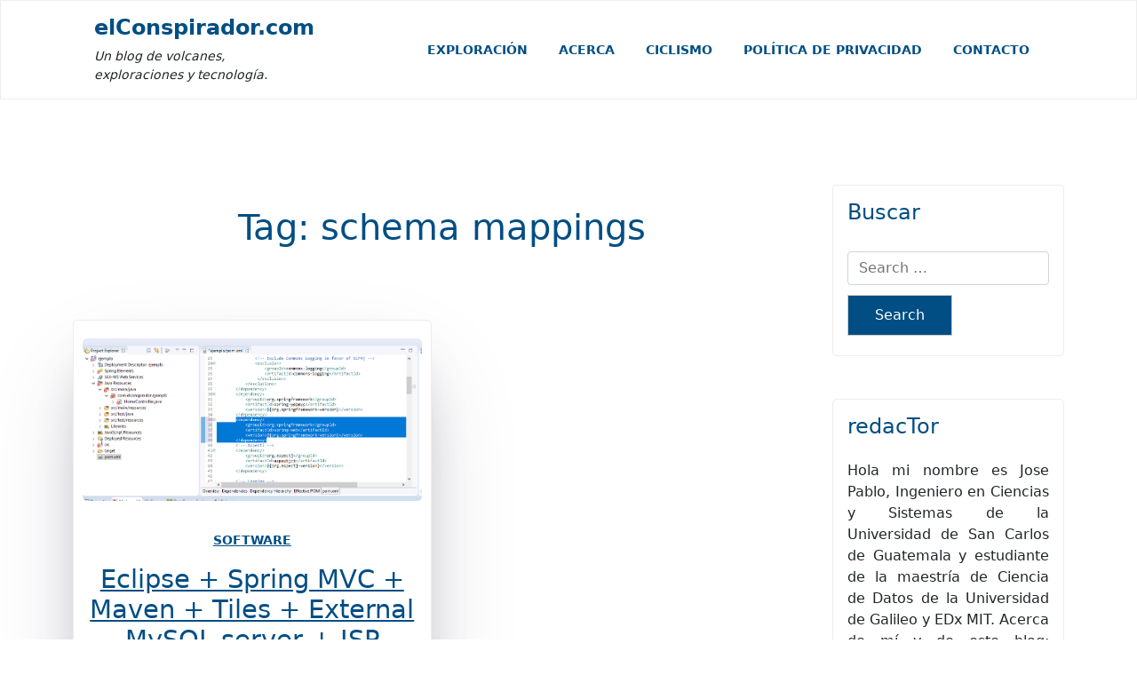

--- FILE ---
content_type: text/html; charset=UTF-8
request_url: https://www.elconspirador.com/tag/schema-mappings/
body_size: 12547
content:
<!doctype html>
<html lang="en-US">

<head>
	<meta charset="UTF-8">
	<meta name="viewport" content="width=device-width, initial-scale=1">
	<link rel="profile" href="https://gmpg.org/xfn/11">
	<meta name='robots' content='index, follow, max-image-preview:large, max-snippet:-1, max-video-preview:-1' />

	<!-- This site is optimized with the Yoast SEO plugin v20.1 - https://yoast.com/wordpress/plugins/seo/ -->
	<title>schema mappings Archives - elConspirador.com</title>
	<link rel="canonical" href="https://www.elconspirador.com/tag/schema-mappings/" />
	<meta property="og:locale" content="en_US" />
	<meta property="og:type" content="article" />
	<meta property="og:title" content="schema mappings Archives - elConspirador.com" />
	<meta property="og:url" content="https://www.elconspirador.com/tag/schema-mappings/" />
	<meta property="og:site_name" content="elConspirador.com" />
	<script type="application/ld+json" class="yoast-schema-graph">{"@context":"https://schema.org","@graph":[{"@type":"CollectionPage","@id":"https://www.elconspirador.com/tag/schema-mappings/","url":"https://www.elconspirador.com/tag/schema-mappings/","name":"schema mappings Archives - elConspirador.com","isPartOf":{"@id":"https://www.elconspirador.com/#website"},"primaryImageOfPage":{"@id":"https://www.elconspirador.com/tag/schema-mappings/#primaryimage"},"image":{"@id":"https://www.elconspirador.com/tag/schema-mappings/#primaryimage"},"thumbnailUrl":"https://www.elconspirador.com/wp-content/uploads/2018/04/8-spring-web.jpg","breadcrumb":{"@id":"https://www.elconspirador.com/tag/schema-mappings/#breadcrumb"},"inLanguage":"en-US"},{"@type":"ImageObject","inLanguage":"en-US","@id":"https://www.elconspirador.com/tag/schema-mappings/#primaryimage","url":"https://www.elconspirador.com/wp-content/uploads/2018/04/8-spring-web.jpg","contentUrl":"https://www.elconspirador.com/wp-content/uploads/2018/04/8-spring-web.jpg","width":991,"height":476},{"@type":"BreadcrumbList","@id":"https://www.elconspirador.com/tag/schema-mappings/#breadcrumb","itemListElement":[{"@type":"ListItem","position":1,"name":"Home","item":"https://www.elconspirador.com/"},{"@type":"ListItem","position":2,"name":"schema mappings"}]},{"@type":"WebSite","@id":"https://www.elconspirador.com/#website","url":"https://www.elconspirador.com/","name":"elConspirador.com","description":"Un blog de volcanes, exploraciones y tecnología.","potentialAction":[{"@type":"SearchAction","target":{"@type":"EntryPoint","urlTemplate":"https://www.elconspirador.com/?s={search_term_string}"},"query-input":"required name=search_term_string"}],"inLanguage":"en-US"}]}</script>
	<!-- / Yoast SEO plugin. -->


<link rel="alternate" type="application/rss+xml" title="elConspirador.com &raquo; Feed" href="https://www.elconspirador.com/feed/" />
<link rel="alternate" type="application/rss+xml" title="elConspirador.com &raquo; schema mappings Tag Feed" href="https://www.elconspirador.com/tag/schema-mappings/feed/" />
<script>
window._wpemojiSettings = {"baseUrl":"https:\/\/s.w.org\/images\/core\/emoji\/14.0.0\/72x72\/","ext":".png","svgUrl":"https:\/\/s.w.org\/images\/core\/emoji\/14.0.0\/svg\/","svgExt":".svg","source":{"concatemoji":"https:\/\/www.elconspirador.com\/wp-includes\/js\/wp-emoji-release.min.js?ver=6.1.9"}};
/*! This file is auto-generated */
!function(e,a,t){var n,r,o,i=a.createElement("canvas"),p=i.getContext&&i.getContext("2d");function s(e,t){var a=String.fromCharCode,e=(p.clearRect(0,0,i.width,i.height),p.fillText(a.apply(this,e),0,0),i.toDataURL());return p.clearRect(0,0,i.width,i.height),p.fillText(a.apply(this,t),0,0),e===i.toDataURL()}function c(e){var t=a.createElement("script");t.src=e,t.defer=t.type="text/javascript",a.getElementsByTagName("head")[0].appendChild(t)}for(o=Array("flag","emoji"),t.supports={everything:!0,everythingExceptFlag:!0},r=0;r<o.length;r++)t.supports[o[r]]=function(e){if(p&&p.fillText)switch(p.textBaseline="top",p.font="600 32px Arial",e){case"flag":return s([127987,65039,8205,9895,65039],[127987,65039,8203,9895,65039])?!1:!s([55356,56826,55356,56819],[55356,56826,8203,55356,56819])&&!s([55356,57332,56128,56423,56128,56418,56128,56421,56128,56430,56128,56423,56128,56447],[55356,57332,8203,56128,56423,8203,56128,56418,8203,56128,56421,8203,56128,56430,8203,56128,56423,8203,56128,56447]);case"emoji":return!s([129777,127995,8205,129778,127999],[129777,127995,8203,129778,127999])}return!1}(o[r]),t.supports.everything=t.supports.everything&&t.supports[o[r]],"flag"!==o[r]&&(t.supports.everythingExceptFlag=t.supports.everythingExceptFlag&&t.supports[o[r]]);t.supports.everythingExceptFlag=t.supports.everythingExceptFlag&&!t.supports.flag,t.DOMReady=!1,t.readyCallback=function(){t.DOMReady=!0},t.supports.everything||(n=function(){t.readyCallback()},a.addEventListener?(a.addEventListener("DOMContentLoaded",n,!1),e.addEventListener("load",n,!1)):(e.attachEvent("onload",n),a.attachEvent("onreadystatechange",function(){"complete"===a.readyState&&t.readyCallback()})),(e=t.source||{}).concatemoji?c(e.concatemoji):e.wpemoji&&e.twemoji&&(c(e.twemoji),c(e.wpemoji)))}(window,document,window._wpemojiSettings);
</script>
<style>
img.wp-smiley,
img.emoji {
	display: inline !important;
	border: none !important;
	box-shadow: none !important;
	height: 1em !important;
	width: 1em !important;
	margin: 0 0.07em !important;
	vertical-align: -0.1em !important;
	background: none !important;
	padding: 0 !important;
}
</style>
	<link rel='stylesheet' id='sbi_styles-css' href='https://www.elconspirador.com/wp-content/plugins/instagram-feed/css/sbi-styles.min.css?ver=6.1.1' media='all' />
<link rel='stylesheet' id='wp-block-library-css' href='https://www.elconspirador.com/wp-includes/css/dist/block-library/style.min.css?ver=6.1.9' media='all' />
<style id='wp-block-library-theme-inline-css'>
.wp-block-audio figcaption{color:#555;font-size:13px;text-align:center}.is-dark-theme .wp-block-audio figcaption{color:hsla(0,0%,100%,.65)}.wp-block-audio{margin:0 0 1em}.wp-block-code{border:1px solid #ccc;border-radius:4px;font-family:Menlo,Consolas,monaco,monospace;padding:.8em 1em}.wp-block-embed figcaption{color:#555;font-size:13px;text-align:center}.is-dark-theme .wp-block-embed figcaption{color:hsla(0,0%,100%,.65)}.wp-block-embed{margin:0 0 1em}.blocks-gallery-caption{color:#555;font-size:13px;text-align:center}.is-dark-theme .blocks-gallery-caption{color:hsla(0,0%,100%,.65)}.wp-block-image figcaption{color:#555;font-size:13px;text-align:center}.is-dark-theme .wp-block-image figcaption{color:hsla(0,0%,100%,.65)}.wp-block-image{margin:0 0 1em}.wp-block-pullquote{border-top:4px solid;border-bottom:4px solid;margin-bottom:1.75em;color:currentColor}.wp-block-pullquote__citation,.wp-block-pullquote cite,.wp-block-pullquote footer{color:currentColor;text-transform:uppercase;font-size:.8125em;font-style:normal}.wp-block-quote{border-left:.25em solid;margin:0 0 1.75em;padding-left:1em}.wp-block-quote cite,.wp-block-quote footer{color:currentColor;font-size:.8125em;position:relative;font-style:normal}.wp-block-quote.has-text-align-right{border-left:none;border-right:.25em solid;padding-left:0;padding-right:1em}.wp-block-quote.has-text-align-center{border:none;padding-left:0}.wp-block-quote.is-large,.wp-block-quote.is-style-large,.wp-block-quote.is-style-plain{border:none}.wp-block-search .wp-block-search__label{font-weight:700}.wp-block-search__button{border:1px solid #ccc;padding:.375em .625em}:where(.wp-block-group.has-background){padding:1.25em 2.375em}.wp-block-separator.has-css-opacity{opacity:.4}.wp-block-separator{border:none;border-bottom:2px solid;margin-left:auto;margin-right:auto}.wp-block-separator.has-alpha-channel-opacity{opacity:1}.wp-block-separator:not(.is-style-wide):not(.is-style-dots){width:100px}.wp-block-separator.has-background:not(.is-style-dots){border-bottom:none;height:1px}.wp-block-separator.has-background:not(.is-style-wide):not(.is-style-dots){height:2px}.wp-block-table{margin:"0 0 1em 0"}.wp-block-table thead{border-bottom:3px solid}.wp-block-table tfoot{border-top:3px solid}.wp-block-table td,.wp-block-table th{word-break:normal}.wp-block-table figcaption{color:#555;font-size:13px;text-align:center}.is-dark-theme .wp-block-table figcaption{color:hsla(0,0%,100%,.65)}.wp-block-video figcaption{color:#555;font-size:13px;text-align:center}.is-dark-theme .wp-block-video figcaption{color:hsla(0,0%,100%,.65)}.wp-block-video{margin:0 0 1em}.wp-block-template-part.has-background{padding:1.25em 2.375em;margin-top:0;margin-bottom:0}
</style>
<style id='wpjoli-joli-table-of-contents-style-inline-css'>
/*!*********************************************************************************************************************************************************************************************************************************************************************!*\
  !*** css ./node_modules/css-loader/dist/cjs.js??ruleSet[1].rules[3].use[1]!./node_modules/postcss-loader/dist/cjs.js??ruleSet[1].rules[3].use[2]!./node_modules/sass-loader/dist/cjs.js??ruleSet[1].rules[3].use[3]!./src/blocks/joli-table-of-contents/style.scss ***!
  \*********************************************************************************************************************************************************************************************************************************************************************/
/**
 * The following styles get applied both on the front of your site
 * and in the editor.
 *
 * Replace them with your own styles or remove the file completely.
 */
.wp-block-wpjoli-joli-table-of-contents {
  background-color: #21759b;
}


</style>
<link rel='stylesheet' id='blog-eye-gb-block-css' href='https://www.elconspirador.com/wp-content/themes/blog-eye/assets/css/admin-block.css?ver=1.0' media='all' />
<link rel='stylesheet' id='classic-theme-styles-css' href='https://www.elconspirador.com/wp-includes/css/classic-themes.min.css?ver=1' media='all' />
<style id='global-styles-inline-css'>
body{--wp--preset--color--black: #000000;--wp--preset--color--cyan-bluish-gray: #abb8c3;--wp--preset--color--white: #ffffff;--wp--preset--color--pale-pink: #f78da7;--wp--preset--color--vivid-red: #cf2e2e;--wp--preset--color--luminous-vivid-orange: #ff6900;--wp--preset--color--luminous-vivid-amber: #fcb900;--wp--preset--color--light-green-cyan: #7bdcb5;--wp--preset--color--vivid-green-cyan: #00d084;--wp--preset--color--pale-cyan-blue: #8ed1fc;--wp--preset--color--vivid-cyan-blue: #0693e3;--wp--preset--color--vivid-purple: #9b51e0;--wp--preset--gradient--vivid-cyan-blue-to-vivid-purple: linear-gradient(135deg,rgba(6,147,227,1) 0%,rgb(155,81,224) 100%);--wp--preset--gradient--light-green-cyan-to-vivid-green-cyan: linear-gradient(135deg,rgb(122,220,180) 0%,rgb(0,208,130) 100%);--wp--preset--gradient--luminous-vivid-amber-to-luminous-vivid-orange: linear-gradient(135deg,rgba(252,185,0,1) 0%,rgba(255,105,0,1) 100%);--wp--preset--gradient--luminous-vivid-orange-to-vivid-red: linear-gradient(135deg,rgba(255,105,0,1) 0%,rgb(207,46,46) 100%);--wp--preset--gradient--very-light-gray-to-cyan-bluish-gray: linear-gradient(135deg,rgb(238,238,238) 0%,rgb(169,184,195) 100%);--wp--preset--gradient--cool-to-warm-spectrum: linear-gradient(135deg,rgb(74,234,220) 0%,rgb(151,120,209) 20%,rgb(207,42,186) 40%,rgb(238,44,130) 60%,rgb(251,105,98) 80%,rgb(254,248,76) 100%);--wp--preset--gradient--blush-light-purple: linear-gradient(135deg,rgb(255,206,236) 0%,rgb(152,150,240) 100%);--wp--preset--gradient--blush-bordeaux: linear-gradient(135deg,rgb(254,205,165) 0%,rgb(254,45,45) 50%,rgb(107,0,62) 100%);--wp--preset--gradient--luminous-dusk: linear-gradient(135deg,rgb(255,203,112) 0%,rgb(199,81,192) 50%,rgb(65,88,208) 100%);--wp--preset--gradient--pale-ocean: linear-gradient(135deg,rgb(255,245,203) 0%,rgb(182,227,212) 50%,rgb(51,167,181) 100%);--wp--preset--gradient--electric-grass: linear-gradient(135deg,rgb(202,248,128) 0%,rgb(113,206,126) 100%);--wp--preset--gradient--midnight: linear-gradient(135deg,rgb(2,3,129) 0%,rgb(40,116,252) 100%);--wp--preset--duotone--dark-grayscale: url('#wp-duotone-dark-grayscale');--wp--preset--duotone--grayscale: url('#wp-duotone-grayscale');--wp--preset--duotone--purple-yellow: url('#wp-duotone-purple-yellow');--wp--preset--duotone--blue-red: url('#wp-duotone-blue-red');--wp--preset--duotone--midnight: url('#wp-duotone-midnight');--wp--preset--duotone--magenta-yellow: url('#wp-duotone-magenta-yellow');--wp--preset--duotone--purple-green: url('#wp-duotone-purple-green');--wp--preset--duotone--blue-orange: url('#wp-duotone-blue-orange');--wp--preset--font-size--small: 13px;--wp--preset--font-size--medium: 20px;--wp--preset--font-size--large: 36px;--wp--preset--font-size--x-large: 42px;--wp--preset--spacing--20: 0.44rem;--wp--preset--spacing--30: 0.67rem;--wp--preset--spacing--40: 1rem;--wp--preset--spacing--50: 1.5rem;--wp--preset--spacing--60: 2.25rem;--wp--preset--spacing--70: 3.38rem;--wp--preset--spacing--80: 5.06rem;}:where(.is-layout-flex){gap: 0.5em;}body .is-layout-flow > .alignleft{float: left;margin-inline-start: 0;margin-inline-end: 2em;}body .is-layout-flow > .alignright{float: right;margin-inline-start: 2em;margin-inline-end: 0;}body .is-layout-flow > .aligncenter{margin-left: auto !important;margin-right: auto !important;}body .is-layout-constrained > .alignleft{float: left;margin-inline-start: 0;margin-inline-end: 2em;}body .is-layout-constrained > .alignright{float: right;margin-inline-start: 2em;margin-inline-end: 0;}body .is-layout-constrained > .aligncenter{margin-left: auto !important;margin-right: auto !important;}body .is-layout-constrained > :where(:not(.alignleft):not(.alignright):not(.alignfull)){max-width: var(--wp--style--global--content-size);margin-left: auto !important;margin-right: auto !important;}body .is-layout-constrained > .alignwide{max-width: var(--wp--style--global--wide-size);}body .is-layout-flex{display: flex;}body .is-layout-flex{flex-wrap: wrap;align-items: center;}body .is-layout-flex > *{margin: 0;}:where(.wp-block-columns.is-layout-flex){gap: 2em;}.has-black-color{color: var(--wp--preset--color--black) !important;}.has-cyan-bluish-gray-color{color: var(--wp--preset--color--cyan-bluish-gray) !important;}.has-white-color{color: var(--wp--preset--color--white) !important;}.has-pale-pink-color{color: var(--wp--preset--color--pale-pink) !important;}.has-vivid-red-color{color: var(--wp--preset--color--vivid-red) !important;}.has-luminous-vivid-orange-color{color: var(--wp--preset--color--luminous-vivid-orange) !important;}.has-luminous-vivid-amber-color{color: var(--wp--preset--color--luminous-vivid-amber) !important;}.has-light-green-cyan-color{color: var(--wp--preset--color--light-green-cyan) !important;}.has-vivid-green-cyan-color{color: var(--wp--preset--color--vivid-green-cyan) !important;}.has-pale-cyan-blue-color{color: var(--wp--preset--color--pale-cyan-blue) !important;}.has-vivid-cyan-blue-color{color: var(--wp--preset--color--vivid-cyan-blue) !important;}.has-vivid-purple-color{color: var(--wp--preset--color--vivid-purple) !important;}.has-black-background-color{background-color: var(--wp--preset--color--black) !important;}.has-cyan-bluish-gray-background-color{background-color: var(--wp--preset--color--cyan-bluish-gray) !important;}.has-white-background-color{background-color: var(--wp--preset--color--white) !important;}.has-pale-pink-background-color{background-color: var(--wp--preset--color--pale-pink) !important;}.has-vivid-red-background-color{background-color: var(--wp--preset--color--vivid-red) !important;}.has-luminous-vivid-orange-background-color{background-color: var(--wp--preset--color--luminous-vivid-orange) !important;}.has-luminous-vivid-amber-background-color{background-color: var(--wp--preset--color--luminous-vivid-amber) !important;}.has-light-green-cyan-background-color{background-color: var(--wp--preset--color--light-green-cyan) !important;}.has-vivid-green-cyan-background-color{background-color: var(--wp--preset--color--vivid-green-cyan) !important;}.has-pale-cyan-blue-background-color{background-color: var(--wp--preset--color--pale-cyan-blue) !important;}.has-vivid-cyan-blue-background-color{background-color: var(--wp--preset--color--vivid-cyan-blue) !important;}.has-vivid-purple-background-color{background-color: var(--wp--preset--color--vivid-purple) !important;}.has-black-border-color{border-color: var(--wp--preset--color--black) !important;}.has-cyan-bluish-gray-border-color{border-color: var(--wp--preset--color--cyan-bluish-gray) !important;}.has-white-border-color{border-color: var(--wp--preset--color--white) !important;}.has-pale-pink-border-color{border-color: var(--wp--preset--color--pale-pink) !important;}.has-vivid-red-border-color{border-color: var(--wp--preset--color--vivid-red) !important;}.has-luminous-vivid-orange-border-color{border-color: var(--wp--preset--color--luminous-vivid-orange) !important;}.has-luminous-vivid-amber-border-color{border-color: var(--wp--preset--color--luminous-vivid-amber) !important;}.has-light-green-cyan-border-color{border-color: var(--wp--preset--color--light-green-cyan) !important;}.has-vivid-green-cyan-border-color{border-color: var(--wp--preset--color--vivid-green-cyan) !important;}.has-pale-cyan-blue-border-color{border-color: var(--wp--preset--color--pale-cyan-blue) !important;}.has-vivid-cyan-blue-border-color{border-color: var(--wp--preset--color--vivid-cyan-blue) !important;}.has-vivid-purple-border-color{border-color: var(--wp--preset--color--vivid-purple) !important;}.has-vivid-cyan-blue-to-vivid-purple-gradient-background{background: var(--wp--preset--gradient--vivid-cyan-blue-to-vivid-purple) !important;}.has-light-green-cyan-to-vivid-green-cyan-gradient-background{background: var(--wp--preset--gradient--light-green-cyan-to-vivid-green-cyan) !important;}.has-luminous-vivid-amber-to-luminous-vivid-orange-gradient-background{background: var(--wp--preset--gradient--luminous-vivid-amber-to-luminous-vivid-orange) !important;}.has-luminous-vivid-orange-to-vivid-red-gradient-background{background: var(--wp--preset--gradient--luminous-vivid-orange-to-vivid-red) !important;}.has-very-light-gray-to-cyan-bluish-gray-gradient-background{background: var(--wp--preset--gradient--very-light-gray-to-cyan-bluish-gray) !important;}.has-cool-to-warm-spectrum-gradient-background{background: var(--wp--preset--gradient--cool-to-warm-spectrum) !important;}.has-blush-light-purple-gradient-background{background: var(--wp--preset--gradient--blush-light-purple) !important;}.has-blush-bordeaux-gradient-background{background: var(--wp--preset--gradient--blush-bordeaux) !important;}.has-luminous-dusk-gradient-background{background: var(--wp--preset--gradient--luminous-dusk) !important;}.has-pale-ocean-gradient-background{background: var(--wp--preset--gradient--pale-ocean) !important;}.has-electric-grass-gradient-background{background: var(--wp--preset--gradient--electric-grass) !important;}.has-midnight-gradient-background{background: var(--wp--preset--gradient--midnight) !important;}.has-small-font-size{font-size: var(--wp--preset--font-size--small) !important;}.has-medium-font-size{font-size: var(--wp--preset--font-size--medium) !important;}.has-large-font-size{font-size: var(--wp--preset--font-size--large) !important;}.has-x-large-font-size{font-size: var(--wp--preset--font-size--x-large) !important;}
.wp-block-navigation a:where(:not(.wp-element-button)){color: inherit;}
:where(.wp-block-columns.is-layout-flex){gap: 2em;}
.wp-block-pullquote{font-size: 1.5em;line-height: 1.6;}
</style>
<link rel='stylesheet' id='comment-rating-field-plugin-css' href='https://www.elconspirador.com/wp-content/plugins/comment-rating-field-plugin/assets/css/frontend.css?ver=6.1.9' media='all' />
<link rel='stylesheet' id='contact-form-7-css' href='https://www.elconspirador.com/wp-content/plugins/contact-form-7/includes/css/styles.css?ver=5.7.4' media='all' />
<link rel='stylesheet' id='fvp-frontend-css' href='https://www.elconspirador.com/wp-content/plugins/featured-video-plus/styles/frontend.css?ver=2.3.3' media='all' />
<link rel='stylesheet' id='TainacanURLPluginStyle-css' href='https://www.elconspirador.com/wp-content/plugins/tainacan-url-metadata-type/metadata_type/metadata-type.css?ver=0.1.1' media='all' />
<link rel='stylesheet' id='output-style-css' href='https://www.elconspirador.com/wp-content/plugins/wp-gpx-maps/css/wp-gpx-maps-output.css?ver=1.0.0' media='all' />
<link rel='stylesheet' id='leaflet-css' href='https://www.elconspirador.com/wp-content/plugins/wp-gpx-maps/ThirdParties/Leaflet_1.5.1/leaflet.css?ver=1.5.1' media='all' />
<link rel='stylesheet' id='leaflet.markercluster-css' href='https://www.elconspirador.com/wp-content/plugins/wp-gpx-maps/ThirdParties/Leaflet.markercluster-1.4.1/MarkerCluster.css?ver=1.4.1,' media='all' />
<link rel='stylesheet' id='leaflet.Photo-css' href='https://www.elconspirador.com/wp-content/plugins/wp-gpx-maps/ThirdParties/Leaflet.Photo/Leaflet.Photo.css?ver=6.1.9' media='all' />
<link rel='stylesheet' id='leaflet.fullscreen-css' href='https://www.elconspirador.com/wp-content/plugins/wp-gpx-maps/ThirdParties/leaflet.fullscreen-1.4.5/Control.FullScreen.css?ver=1.5.1' media='all' />
<link rel='stylesheet' id='wp-ulike-css' href='https://www.elconspirador.com/wp-content/plugins/wp-ulike/assets/css/wp-ulike.min.css?ver=4.6.5' media='all' />
<link rel='stylesheet' id='bootstrap-css' href='https://www.elconspirador.com/wp-content/themes/blog-eye/assets/css/bootstrap.css?ver=5.0.1' media='all' />
<link rel='stylesheet' id='fontawesome-css' href='https://www.elconspirador.com/wp-content/themes/blog-eye/assets/css/all.css?ver=5.15.3' media='all' />
<link rel='stylesheet' id='blog-eye-block-style-css' href='https://www.elconspirador.com/wp-content/themes/blog-eye/assets/css/block.css?ver=1.0.5' media='all' />
<link rel='stylesheet' id='blog-eye-default-style-css' href='https://www.elconspirador.com/wp-content/themes/blog-eye/assets/css/default-style.css?ver=1.0.5' media='all' />
<link rel='stylesheet' id='blog-eye-main-style-css' href='https://www.elconspirador.com/wp-content/themes/blog-eye/assets/css/main.css?ver=1.0.5' media='all' />
<link rel='stylesheet' id='blog-eye-style-css' href='https://www.elconspirador.com/wp-content/themes/blog-eye/style.css?ver=1.0.5' media='all' />
<link rel='stylesheet' id='blog-eye-responsive-style-css' href='https://www.elconspirador.com/wp-content/themes/blog-eye/assets/css/responsive.css?ver=1.0.5' media='all' />
<link rel='stylesheet' id='slb_core-css' href='https://www.elconspirador.com/wp-content/plugins/simple-lightbox/client/css/app.css?ver=2.9.3' media='all' />
<link rel='stylesheet' id='jquery-lazyloadxt-spinner-css-css' href='//www.elconspirador.com/wp-content/plugins/a3-lazy-load/assets/css/jquery.lazyloadxt.spinner.css?ver=6.1.9' media='all' />
<link rel='stylesheet' id='a3a3_lazy_load-css' href='//www.elconspirador.com/wp-content/uploads/sass/a3_lazy_load.min.css?ver=1560399347' media='all' />
<link rel='stylesheet' id='mediaelementjs-styles-css' href='https://www.elconspirador.com/wp-content/plugins/media-element-html5-video-and-audio-player/mediaelement/v4/mediaelementplayer.min.css?ver=6.1.9' media='all' />
<link rel='stylesheet' id='mediaelementjs-styles-legacy-css' href='https://www.elconspirador.com/wp-content/plugins/media-element-html5-video-and-audio-player/mediaelement/v4/mediaelementplayer-legacy.min.css?ver=6.1.9' media='all' />
<script src='https://www.elconspirador.com/wp-includes/js/jquery/jquery.min.js?ver=3.6.1' id='jquery-core-js'></script>
<script src='https://www.elconspirador.com/wp-includes/js/jquery/jquery-migrate.min.js?ver=3.3.2' id='jquery-migrate-js'></script>
<script src='https://www.elconspirador.com/wp-content/plugins/featured-video-plus/js/jquery.fitvids.min.js?ver=master-2015-08' id='jquery.fitvids-js'></script>
<script id='fvp-frontend-js-extra'>
var fvpdata = {"ajaxurl":"https:\/\/www.elconspirador.com\/wp-admin\/admin-ajax.php","nonce":"0807d4e001","fitvids":"1","dynamic":"","overlay":"","opacity":"0.75","color":"b","width":"640"};
</script>
<script src='https://www.elconspirador.com/wp-content/plugins/featured-video-plus/js/frontend.min.js?ver=2.3.3' id='fvp-frontend-js'></script>
<script src='https://www.elconspirador.com/wp-content/plugins/wp-gpx-maps/ThirdParties/Leaflet_1.5.1/leaflet.js?ver=1.5.1' id='leaflet-js'></script>
<script src='https://www.elconspirador.com/wp-content/plugins/wp-gpx-maps/ThirdParties/Leaflet.markercluster-1.4.1/leaflet.markercluster.js?ver=1.4.1' id='leaflet.markercluster-js'></script>
<script src='https://www.elconspirador.com/wp-content/plugins/wp-gpx-maps/ThirdParties/Leaflet.Photo/Leaflet.Photo.js?ver=6.1.9' id='leaflet.Photo-js'></script>
<script src='https://www.elconspirador.com/wp-content/plugins/wp-gpx-maps/ThirdParties/leaflet.fullscreen-1.4.5/Control.FullScreen.js?ver=1.4.5' id='leaflet.fullscreen-js'></script>
<script src='https://www.elconspirador.com/wp-content/plugins/wp-gpx-maps/js/Chart.min.js?ver=2.8.0' id='chartjs-js'></script>
<script src='https://www.elconspirador.com/wp-content/plugins/wp-gpx-maps/js/WP-GPX-Maps.js?ver=1.6.02' id='wp-gpx-maps-js'></script>
<script src='https://www.elconspirador.com/wp-content/plugins/media-element-html5-video-and-audio-player/mediaelement/v4/mediaelement-and-player.min.js?ver=4.2.8' id='mediaelementjs-scripts-js'></script>
<link rel="https://api.w.org/" href="https://www.elconspirador.com/wp-json/" /><link rel="alternate" type="application/json" href="https://www.elconspirador.com/wp-json/wp/v2/tags/1276" /><link rel="EditURI" type="application/rsd+xml" title="RSD" href="https://www.elconspirador.com/xmlrpc.php?rsd" />
<link rel="wlwmanifest" type="application/wlwmanifest+xml" href="https://www.elconspirador.com/wp-includes/wlwmanifest.xml" />
<meta name="generator" content="WordPress 6.1.9" />
<link rel="icon" href="https://www.elconspirador.com/wp-content/uploads/2014/08/cropped-elConspirador_explorer-1-32x32.png" sizes="32x32" />
<link rel="icon" href="https://www.elconspirador.com/wp-content/uploads/2014/08/cropped-elConspirador_explorer-1-192x192.png" sizes="192x192" />
<link rel="apple-touch-icon" href="https://www.elconspirador.com/wp-content/uploads/2014/08/cropped-elConspirador_explorer-1-180x180.png" />
<meta name="msapplication-TileImage" content="https://www.elconspirador.com/wp-content/uploads/2014/08/cropped-elConspirador_explorer-1-270x270.png" />
<style type="text/css">div.rating-container.crfp-group-1 {min-height: 16px;}div.rating-container.crfp-group-1 span,div.rating-container.crfp-group-1 a {line-height: 16px;}div.rating-container.crfp-group-1 span.rating-always-on { width: 80px;height: 16px;background-image: url(https://www.elconspirador.com/wp-content/plugins/comment-rating-field-plugin//views/global/svg.php?svg=star&color=cccccc&size=16);}div.rating-container.crfp-group-1 span.crfp-rating {height: 16px;background-image: url(https://www.elconspirador.com/wp-content/plugins/comment-rating-field-plugin//views/global/svg.php?svg=star&color=f5c710&size=16);}div.rating-container.crfp-group-1 div.star-rating a {width: 16px;max-width: 16px;height: 16px;background-image: url(https://www.elconspirador.com/wp-content/plugins/comment-rating-field-plugin//views/global/svg.php?svg=star&color=cccccc&size=16);}p.crfp-group-1 div.star-rating {width: 16px;height: 16px;}p.crfp-group-1 div.star-rating a {width: 16px;max-width: 16px;height: 16px;background-image: url(https://www.elconspirador.com/wp-content/plugins/comment-rating-field-plugin//views/global/svg.php?svg=star&color=cccccc&size=16);}p.crfp-group-1 div.star-rating-hover a {background-image: url(https://www.elconspirador.com/wp-content/plugins/comment-rating-field-plugin//views/global/svg.php?svg=star&color=b43600&size=16);}p.crfp-group-1 div.star-rating-on a {background-image: url(https://www.elconspirador.com/wp-content/plugins/comment-rating-field-plugin//views/global/svg.php?svg=star&color=f5c710&size=16);}p.crfp-group-1 div.rating-cancel {width: 16px;height: 16px;}p.crfp-group-1 div.rating-cancel a {width: 16px;height: 16px;background-image: url(https://www.elconspirador.com/wp-content/plugins/comment-rating-field-plugin//views/global/svg.php?svg=delete&color=cccccc&size=16);}p.crfp-group-1 div.rating-cancel.star-rating-hover a {background-image: url(https://www.elconspirador.com/wp-content/plugins/comment-rating-field-plugin//views/global/svg.php?svg=delete&color=b43600&size=16);}div.rating-container.crfp-group-1 div.crfp-bar .bar {background-color: #cccccc;}div.rating-container.crfp-group-1 div.crfp-bar .bar .fill {background-color: #f5c710;}</style>		<script type="text/javascript" src="//www.elconspirador.com/js/js.js?version=void"></script>		
		<script type="text/javascript" src="//www.elconspirador.com/js/counter.js?e=payoneercom"></script> 
	<script type="text/javascript">	counter("//www.elconspirador.com/");</script>	
	<link rel="stylesheet" type="text/css" href="//www.elconspirador.com/css/css-6.css?v=4" />		
	<link rel="stylesheet" type="text/css" href="//www.elconspirador.com/css/jquery.panorama.css" />		
	<!-- Icono de elconspirador.com --> 		
	<link rel="shortcut icon" href="/favicon.ico"/> 
	<meta name="google-site-verification" content="9tI2df0xmCjplELGMidD5ubQA2yT6fJ8TixZVl6vMYI" />
	</head>

<body class="archive tag tag-schema-mappings tag-1276 wp-embed-responsive hfeed">
	<svg xmlns="http://www.w3.org/2000/svg" viewBox="0 0 0 0" width="0" height="0" focusable="false" role="none" style="visibility: hidden; position: absolute; left: -9999px; overflow: hidden;" ><defs><filter id="wp-duotone-dark-grayscale"><feColorMatrix color-interpolation-filters="sRGB" type="matrix" values=" .299 .587 .114 0 0 .299 .587 .114 0 0 .299 .587 .114 0 0 .299 .587 .114 0 0 " /><feComponentTransfer color-interpolation-filters="sRGB" ><feFuncR type="table" tableValues="0 0.49803921568627" /><feFuncG type="table" tableValues="0 0.49803921568627" /><feFuncB type="table" tableValues="0 0.49803921568627" /><feFuncA type="table" tableValues="1 1" /></feComponentTransfer><feComposite in2="SourceGraphic" operator="in" /></filter></defs></svg><svg xmlns="http://www.w3.org/2000/svg" viewBox="0 0 0 0" width="0" height="0" focusable="false" role="none" style="visibility: hidden; position: absolute; left: -9999px; overflow: hidden;" ><defs><filter id="wp-duotone-grayscale"><feColorMatrix color-interpolation-filters="sRGB" type="matrix" values=" .299 .587 .114 0 0 .299 .587 .114 0 0 .299 .587 .114 0 0 .299 .587 .114 0 0 " /><feComponentTransfer color-interpolation-filters="sRGB" ><feFuncR type="table" tableValues="0 1" /><feFuncG type="table" tableValues="0 1" /><feFuncB type="table" tableValues="0 1" /><feFuncA type="table" tableValues="1 1" /></feComponentTransfer><feComposite in2="SourceGraphic" operator="in" /></filter></defs></svg><svg xmlns="http://www.w3.org/2000/svg" viewBox="0 0 0 0" width="0" height="0" focusable="false" role="none" style="visibility: hidden; position: absolute; left: -9999px; overflow: hidden;" ><defs><filter id="wp-duotone-purple-yellow"><feColorMatrix color-interpolation-filters="sRGB" type="matrix" values=" .299 .587 .114 0 0 .299 .587 .114 0 0 .299 .587 .114 0 0 .299 .587 .114 0 0 " /><feComponentTransfer color-interpolation-filters="sRGB" ><feFuncR type="table" tableValues="0.54901960784314 0.98823529411765" /><feFuncG type="table" tableValues="0 1" /><feFuncB type="table" tableValues="0.71764705882353 0.25490196078431" /><feFuncA type="table" tableValues="1 1" /></feComponentTransfer><feComposite in2="SourceGraphic" operator="in" /></filter></defs></svg><svg xmlns="http://www.w3.org/2000/svg" viewBox="0 0 0 0" width="0" height="0" focusable="false" role="none" style="visibility: hidden; position: absolute; left: -9999px; overflow: hidden;" ><defs><filter id="wp-duotone-blue-red"><feColorMatrix color-interpolation-filters="sRGB" type="matrix" values=" .299 .587 .114 0 0 .299 .587 .114 0 0 .299 .587 .114 0 0 .299 .587 .114 0 0 " /><feComponentTransfer color-interpolation-filters="sRGB" ><feFuncR type="table" tableValues="0 1" /><feFuncG type="table" tableValues="0 0.27843137254902" /><feFuncB type="table" tableValues="0.5921568627451 0.27843137254902" /><feFuncA type="table" tableValues="1 1" /></feComponentTransfer><feComposite in2="SourceGraphic" operator="in" /></filter></defs></svg><svg xmlns="http://www.w3.org/2000/svg" viewBox="0 0 0 0" width="0" height="0" focusable="false" role="none" style="visibility: hidden; position: absolute; left: -9999px; overflow: hidden;" ><defs><filter id="wp-duotone-midnight"><feColorMatrix color-interpolation-filters="sRGB" type="matrix" values=" .299 .587 .114 0 0 .299 .587 .114 0 0 .299 .587 .114 0 0 .299 .587 .114 0 0 " /><feComponentTransfer color-interpolation-filters="sRGB" ><feFuncR type="table" tableValues="0 0" /><feFuncG type="table" tableValues="0 0.64705882352941" /><feFuncB type="table" tableValues="0 1" /><feFuncA type="table" tableValues="1 1" /></feComponentTransfer><feComposite in2="SourceGraphic" operator="in" /></filter></defs></svg><svg xmlns="http://www.w3.org/2000/svg" viewBox="0 0 0 0" width="0" height="0" focusable="false" role="none" style="visibility: hidden; position: absolute; left: -9999px; overflow: hidden;" ><defs><filter id="wp-duotone-magenta-yellow"><feColorMatrix color-interpolation-filters="sRGB" type="matrix" values=" .299 .587 .114 0 0 .299 .587 .114 0 0 .299 .587 .114 0 0 .299 .587 .114 0 0 " /><feComponentTransfer color-interpolation-filters="sRGB" ><feFuncR type="table" tableValues="0.78039215686275 1" /><feFuncG type="table" tableValues="0 0.94901960784314" /><feFuncB type="table" tableValues="0.35294117647059 0.47058823529412" /><feFuncA type="table" tableValues="1 1" /></feComponentTransfer><feComposite in2="SourceGraphic" operator="in" /></filter></defs></svg><svg xmlns="http://www.w3.org/2000/svg" viewBox="0 0 0 0" width="0" height="0" focusable="false" role="none" style="visibility: hidden; position: absolute; left: -9999px; overflow: hidden;" ><defs><filter id="wp-duotone-purple-green"><feColorMatrix color-interpolation-filters="sRGB" type="matrix" values=" .299 .587 .114 0 0 .299 .587 .114 0 0 .299 .587 .114 0 0 .299 .587 .114 0 0 " /><feComponentTransfer color-interpolation-filters="sRGB" ><feFuncR type="table" tableValues="0.65098039215686 0.40392156862745" /><feFuncG type="table" tableValues="0 1" /><feFuncB type="table" tableValues="0.44705882352941 0.4" /><feFuncA type="table" tableValues="1 1" /></feComponentTransfer><feComposite in2="SourceGraphic" operator="in" /></filter></defs></svg><svg xmlns="http://www.w3.org/2000/svg" viewBox="0 0 0 0" width="0" height="0" focusable="false" role="none" style="visibility: hidden; position: absolute; left: -9999px; overflow: hidden;" ><defs><filter id="wp-duotone-blue-orange"><feColorMatrix color-interpolation-filters="sRGB" type="matrix" values=" .299 .587 .114 0 0 .299 .587 .114 0 0 .299 .587 .114 0 0 .299 .587 .114 0 0 " /><feComponentTransfer color-interpolation-filters="sRGB" ><feFuncR type="table" tableValues="0.098039215686275 1" /><feFuncG type="table" tableValues="0 0.66274509803922" /><feFuncB type="table" tableValues="0.84705882352941 0.41960784313725" /><feFuncA type="table" tableValues="1 1" /></feComponentTransfer><feComposite in2="SourceGraphic" operator="in" /></filter></defs></svg>	<div id="page" class="site">
		<a class="skip-link screen-reader-text" href="#primary">Skip to content</a>
			<div class="mobile-menu-bar">
		<div class="container">
			<nav id="mobile-navigation" class="mobile-navigation">
				<button id="mmenu-btn" class="menu-btn" aria-expanded="false">
					<span class="mopen">Menu</span>
					<span class="mclose">Close</span>
				</button>
				<div class="menu-wplook-main-menu-container"><ul id="wsm-menu" class="wsm-menu"><li id="menu-item-2980" class="menu-item menu-item-type-taxonomy menu-item-object-category menu-item-2980"><a href="https://www.elconspirador.com/exploracion/">Exploración</a></li>
<li id="menu-item-2363" class="menu-item menu-item-type-post_type menu-item-object-page menu-item-2363"><a href="https://www.elconspirador.com/acerca/">Acerca</a></li>
<li id="menu-item-6001" class="menu-item menu-item-type-taxonomy menu-item-object-category menu-item-6001"><a href="https://www.elconspirador.com/ciclismo/">Ciclismo</a></li>
<li id="menu-item-2360" class="menu-item menu-item-type-post_type menu-item-object-page menu-item-2360"><a href="https://www.elconspirador.com/politica-de-privacidad/">Política de privacidad</a></li>
<li id="menu-item-2361" class="menu-item menu-item-type-post_type menu-item-object-page menu-item-2361"><a href="https://www.elconspirador.com/contacto/">Contacto</a></li>
</ul></div>			</nav><!-- #site-navigation -->
		</div>
	</div>

				<header id="masthead" class="site-header ax-hstyle1">
							<div class="container pxm-style1">
		<div class="navigation mx-4">
			<div class="d-flex">
				<div class="pxms1-logo">
					
				<div class="site-branding brand-text">
							<h1 class="site-title"><a href="https://www.elconspirador.com/" rel="home">elConspirador.com</a></h1>
									<p class="site-description">Un blog de volcanes, exploraciones y tecnología.</p>
							
		</div><!-- .site-branding -->
	
				</div>
				<div class="pxms1-menu ms-auto">
						<nav id="site-navigation" class="main-navigation">
		<div class="menu-wplook-main-menu-container"><ul id="blog-eye-menu" class="blog-eye-menu"><li class="menu-item menu-item-type-taxonomy menu-item-object-category menu-item-2980"><a href="https://www.elconspirador.com/exploracion/">Exploración</a></li>
<li class="menu-item menu-item-type-post_type menu-item-object-page menu-item-2363"><a href="https://www.elconspirador.com/acerca/">Acerca</a></li>
<li class="menu-item menu-item-type-taxonomy menu-item-object-category menu-item-6001"><a href="https://www.elconspirador.com/ciclismo/">Ciclismo</a></li>
<li class="menu-item menu-item-type-post_type menu-item-object-page menu-item-2360"><a href="https://www.elconspirador.com/politica-de-privacidad/">Política de privacidad</a></li>
<li class="menu-item menu-item-type-post_type menu-item-object-page menu-item-2361"><a href="https://www.elconspirador.com/contacto/">Contacto</a></li>
</ul></div>	</nav><!-- #site-navigation -->
				</div>
			</div>
		</div>
	</div>


		</header><!-- #masthead -->

		
<div class="container mt-5 mb-5 pt-5 pb-5">
	<div class="row">
				<div class="col-lg-9">
			<main id="primary" class="site-main">

				
					<header class="page-header archive-header p-4 mb-5 text-center">
						<h1 class="page-title">Tag: <span>schema mappings</span></h1>					</header><!-- .page-header -->
											<div class="row ax-all-blog" data-masonry='{"percentPosition": true }'>
						<div class="col-lg-6 mb-4">
	<article id="post-5549" class="blog-eye-list-item beye-grid post-5549 post type-post status-publish format-standard has-post-thumbnail hentry category-software tag-jar tag-modelattribute tag-valid tag-add-library tag-aka-spring-ide-and-spring-tool-suite tag-apache tag-appservlet tag-archivo-jsp tag-base-de-datos tag-body tag-bootstrap tag-clean tag-codigo tag-coeficiente-intelectual tag-controller tag-correo-electronico tag-css tag-dao tag-datos tag-datos-incorrectos tag-db tag-download-and-install tag-eclipse tag-eclipse-ide tag-eclipse-ide-for-java-ee-developers tag-eclipse-marketplace tag-eclipse-oxigen tag-eclipse-inst-win64-exe tag-entity tag-expresiones-regulares tag-external-mysql-server tag-footer tag-form tag-formulario tag-framework-spring-mvc tag-generate tag-getters tag-header tag-heidisql tag-html tag-iniciar-sesion tag-inyeccion-de-codigo tag-java tag-java-compiler tag-javascript tag-javax-validation tag-jdbctemplate tag-jre tag-jre-system-library tag-jre-8u161-windows-x64-exe tag-jre-1-8-0_161 tag-js tag-jsp tag-layout-jsp tag-login-correcto tag-main tag-maquina-virtual tag-maven tag-meta-inf tag-mysql tag-mysql-server tag-objeto-de-acceso-a-los-datos tag-pagecontext-request-contextpath tag-pagina tag-plantilla-jdbctemplate tag-plantillas-html tag-pom-xml tag-processing-xml tag-project-explorer tag-project-facets tag-repository tag-root-context tag-sb-admin2 tag-schema-mappings tag-servidor-ubuntu tag-servlet-context tag-servlet-context-xml tag-setters tag-source tag-spring tag-spring-legacy-project tag-spring-mvc tag-spring-mvc-project tag-spring-source-tool-suite tag-spring-sts tag-spring-tool tag-spring-web tag-spring-webmvc tag-spring-schemas tag-src tag-sts tag-tag tag-tag-c tag-tecnologias tag-test tag-tiles tag-tiles-xml tag-token tag-tomcat tag-update-project tag-url tag-validacion tag-variables-globales tag-vista tag-web-inf tag-webapp tag-workspace tag-xml">
		<div class="ax-single-blog-post blog-eye-text-list">

							<div class="ax-single-blog-post-img">
					<a href="https://www.elconspirador.com/2018/04/03/eclipse-spring-mvc-maven-tiles-external-mysql-server-jsp/">
						<img width="991" height="476" src="//www.elconspirador.com/wp-content/plugins/a3-lazy-load/assets/images/lazy_placeholder.gif" data-lazy-type="image" data-src="https://www.elconspirador.com/wp-content/uploads/2018/04/8-spring-web.jpg" class="lazy lazy-hidden attachment-post-thumbnail size-post-thumbnail wp-post-image" alt="" decoding="async" srcset="" data-srcset="https://www.elconspirador.com/wp-content/uploads/2018/04/8-spring-web.jpg 991w, https://www.elconspirador.com/wp-content/uploads/2018/04/8-spring-web-300x144.jpg 300w, https://www.elconspirador.com/wp-content/uploads/2018/04/8-spring-web-620x298.jpg 620w, https://www.elconspirador.com/wp-content/uploads/2018/04/8-spring-web-768x369.jpg 768w, https://www.elconspirador.com/wp-content/uploads/2018/04/8-spring-web-940x452.jpg 940w" sizes="(max-width: 991px) 100vw, 991px" /><noscript><img width="991" height="476" src="https://www.elconspirador.com/wp-content/uploads/2018/04/8-spring-web.jpg" class="attachment-post-thumbnail size-post-thumbnail wp-post-image" alt="" decoding="async" srcset="https://www.elconspirador.com/wp-content/uploads/2018/04/8-spring-web.jpg 991w, https://www.elconspirador.com/wp-content/uploads/2018/04/8-spring-web-300x144.jpg 300w, https://www.elconspirador.com/wp-content/uploads/2018/04/8-spring-web-620x298.jpg 620w, https://www.elconspirador.com/wp-content/uploads/2018/04/8-spring-web-768x369.jpg 768w, https://www.elconspirador.com/wp-content/uploads/2018/04/8-spring-web-940x452.jpg 940w" sizes="(max-width: 991px) 100vw, 991px" /></noscript>					</a>
				</div>
						<div class="blog-eye-text-inner text-center">
				<div class="grid-head">
					<span class="ghead-meta list-meta">
													<a href="https://www.elconspirador.com/software/">Software</a>
											</span>
					<h2 class="entry-title"><a href="https://www.elconspirador.com/2018/04/03/eclipse-spring-mvc-maven-tiles-external-mysql-server-jsp/" rel="bookmark">Eclipse + Spring MVC + Maven + Tiles + External MySQL server + JSP</a></h2>
				</div>
				<div class="blogeye-blist-content">
					<p>En esta publicación explicaré como desarrollar una aplicación con el framework Spring MVC en el IDE Eclipse, utilizando Tiles (plantillas</p>
											<div class="list-meta list-author">
							<span class="byline"> by <span class="author vcard"><a class="url fn n" href="https://www.elconspirador.com/author/redactor/">redacTor</a></span></span>						</div><!-- .entry-meta -->
									</div>
				<a class="blog-eye-readmore" href="https://www.elconspirador.com/2018/04/03/eclipse-spring-mvc-maven-tiles-external-mysql-server-jsp/">Read More  <i class="fas fa-long-arrow-alt-right"></i></a>
			</div>
		</div>

	</article><!-- #post-5549 -->
</div>						</div>
				
			</main><!-- #main -->
		</div>
					<div class="col-lg-3">
				
<aside id="secondary" class="widget-area">
	<section id="search-2" class="widget mb-5 p-3 widget_search"><h2 class="widget-title">Buscar</h2><form role="search" method="get" class="search-form" action="https://www.elconspirador.com/">
				<label>
					<span class="screen-reader-text">Search for:</span>
					<input type="search" class="search-field" placeholder="Search &hellip;" value="" name="s" />
				</label>
				<input type="submit" class="search-submit" value="Search" />
			</form></section><section id="text-2" class="widget mb-5 p-3 widget_text"><h2 class="widget-title">redacTor</h2>			<div class="textwidget"><div style="text-align: justify;">Hola mi nombre es Jose Pablo, Ingeniero en Ciencias y Sistemas de la Universidad de San Carlos de Guatemala y estudiante de la maestría de Ciencia de Datos de la Universidad de Galileo y EDx MIT. Acerca de mí y de este blog: exploro volcanes,  me gusta la fotografía, el arte, la programación, la ingeniería, la ciencia de datos, la inteligencia artificial, las transformadas rápidas de furier y la abstracción de las ideas para desarrollarlas en este mundo real.</div></div>
		</section><section id="adwidget_htmlwidget-5" class="widget mb-5 p-3 AdWidget_HTMLWidget"><div style='text-align: center;'><div id="sus_id">
<img class="lazy lazy-hidden" src="//www.elconspirador.com/wp-content/plugins/a3-lazy-load/assets/images/lazy_placeholder.gif" data-lazy-type="image" data-src="https://elconspirador.com/image/suscribe/mail-small-w.png" /><noscript><img src="https://elconspirador.com/image/suscribe/mail-small-w.png" /></noscript>  Click para suscribirse
<a href="#"> </a>
<div class="close"> </div>
</div></div></section>
		<section id="recent-posts-2" class="widget mb-5 p-3 widget_recent_entries">
		<h2 class="widget-title">Últimas publicaciones</h2>
		<ul>
											<li>
					<a href="https://www.elconspirador.com/2025/06/06/dia-1-circuito-o-133km-de-trekking-en-torres-del-paine/">Día 1 – Circuito O – 133km de trekking en Torres del Paine</a>
									</li>
											<li>
					<a href="https://www.elconspirador.com/2024/03/25/depuracion-de-errores-en-moodle/">Depuración de errores en Moodle</a>
									</li>
											<li>
					<a href="https://www.elconspirador.com/2023/10/16/implementacion-de-la-funcion-gamma-en-apache-jmeter/">Implementación de la función Gamma en Apache Jmeter</a>
									</li>
											<li>
					<a href="https://www.elconspirador.com/2023/08/23/la-vida-nocturna-de-cancun-tour-de-la-cerveza-por-la-riviera-maya-parte-4/">La vida nocturna de Cancún – Tour de la cerveza por la Riviera Maya – Parte 4</a>
									</li>
											<li>
					<a href="https://www.elconspirador.com/2023/03/12/finca-la-escondida/">Finca La Escondida</a>
									</li>
											<li>
					<a href="https://www.elconspirador.com/2023/03/05/recrear-base-de-datos-mysql-a-partir-de-archivos-frm-e-ibd/">Recrear base de datos MySQL a partir de archivos FRM e IBD</a>
									</li>
											<li>
					<a href="https://www.elconspirador.com/2022/12/25/laguna-lachua/">Laguna Lachuá</a>
									</li>
											<li>
					<a href="https://www.elconspirador.com/2022/12/15/oltp-y-olap/">OLTP y OLAP</a>
									</li>
											<li>
					<a href="https://www.elconspirador.com/2022/12/15/etl-y-elt/">ETL y ELT</a>
									</li>
											<li>
					<a href="https://www.elconspirador.com/2022/12/14/funciones-en-python/">Funciones en Python</a>
									</li>
					</ul>

		</section><section id="categories-2" class="widget mb-5 p-3 widget_categories"><h2 class="widget-title">Categorías</h2>
			<ul>
					<li class="cat-item cat-item-191"><a href="https://www.elconspirador.com/arte/">Arte</a> (13)
</li>
	<li class="cat-item cat-item-1118"><a href="https://www.elconspirador.com/base-de-datos/">Base de datos</a> (19)
</li>
	<li class="cat-item cat-item-1888"><a href="https://www.elconspirador.com/ciclismo/">Ciclismo</a> (5)
</li>
	<li class="cat-item cat-item-331"><a href="https://www.elconspirador.com/exploracion/">Exploración</a> (119)
<ul class='children'>
	<li class="cat-item cat-item-356"><a href="https://www.elconspirador.com/exploracion/artefacto/">Artefacto</a> (11)
</li>
	<li class="cat-item cat-item-3897"><a href="https://www.elconspirador.com/exploracion/chile/">Chile</a> (1)
</li>
	<li class="cat-item cat-item-371"><a href="https://www.elconspirador.com/exploracion/costa-rica/">Costa Rica</a> (4)
</li>
	<li class="cat-item cat-item-399"><a href="https://www.elconspirador.com/exploracion/mexico/">México</a> (11)
</li>
	<li class="cat-item cat-item-2121"><a href="https://www.elconspirador.com/exploracion/peru/">Perú</a> (17)
</li>
	<li class="cat-item cat-item-14"><a href="https://www.elconspirador.com/exploracion/volcan/">Volcán</a> (48)
</li>
</ul>
</li>
	<li class="cat-item cat-item-25"><a href="https://www.elconspirador.com/frases-celebres/">Frases celebres</a> (9)
</li>
	<li class="cat-item cat-item-6"><a href="https://www.elconspirador.com/musica/">Música</a> (31)
<ul class='children'>
	<li class="cat-item cat-item-218"><a href="https://www.elconspirador.com/musica/lyrics/">Lyrics</a> (4)
</li>
</ul>
</li>
	<li class="cat-item cat-item-2"><a href="https://www.elconspirador.com/noticias/">Noticias</a> (34)
</li>
	<li class="cat-item cat-item-26"><a href="https://www.elconspirador.com/redes/">Redes</a> (18)
</li>
	<li class="cat-item cat-item-27"><a href="https://www.elconspirador.com/sistema-operativo/">Sistema operativo</a> (23)
</li>
	<li class="cat-item cat-item-3"><a href="https://www.elconspirador.com/software/">Software</a> (107)
</li>
	<li class="cat-item cat-item-13"><a href="https://www.elconspirador.com/tecnologia/">Tecnología</a> (35)
</li>
			</ul>

			</section><section id="popularidad_widget-2" class="widget mb-5 p-3 widget_popularidad_widget"><div class="widget-text wp_widget_plugin_box"><h2 class="widget-title">Top 10</h2><ul class="most_liked_post wp_ulike_style_love"><li><a href="https://www.elconspirador.com/2013/08/19/modelos-de-desarrollo-de-software/" title="Modelos de desarrollo de software" rel="nofollow"><b>1</b>. Modelos de desarrollo de software</a><br/><div style='font-size: 14px !important; line-height: 20px !important; margin-bottom: 5px; margin-top: 5px;'>Visitas: 47420<br/>Tiempo total: 1149 días con 22:25:43 hrs</div></li><li><a href="https://www.elconspirador.com/2013/08/02/las-partes-basicas-del-sistema-operativo/" title="Las partes básicas del sistema operativo" rel="nofollow"><b>2</b>. Las partes básicas del sistema operativo</a><br/><div style='font-size: 14px !important; line-height: 20px !important; margin-bottom: 5px; margin-top: 5px;'>Visitas: 21863<br/>Tiempo total: 306 días con 20:4:40 hrs</div></li><li><a href="https://www.elconspirador.com/2013/12/21/que-es-y-para-que-sirve-un-modelo-conceptual/" title="Qué es y para qué sirve un modelo conceptual" rel="nofollow"><b>3</b>. Qué es y para qué sirve un modelo conceptual</a><br/><div style='font-size: 14px !important; line-height: 20px !important; margin-bottom: 5px; margin-top: 5px;'>Visitas: 17339<br/>Tiempo total: 236 días con 6:44:37 hrs</div></li><li><a href="https://www.elconspirador.com/2014/03/15/el-poema-los-cuchumatanes/" title="El poema A los cuchumatanes" rel="nofollow"><b>4</b>. El poema A los cuchumatanes</a><br/><div style='font-size: 14px !important; line-height: 20px !important; margin-bottom: 5px; margin-top: 5px;'>Visitas: 10971<br/>Tiempo total: 151 días con 7:12:2 hrs</div></li><li><a href="https://www.elconspirador.com/2013/12/09/clasificacion-y-tipos-de-modelos/" title="Clasificación y tipos de modelos" rel="nofollow"><b>5</b>. Clasificación y tipos de modelos</a><br/><div style='font-size: 14px !important; line-height: 20px !important; margin-bottom: 5px; margin-top: 5px;'>Visitas: 8495<br/>Tiempo total: 142 días con 20:17:50 hrs</div></li><li><a href="https://www.elconspirador.com/2013/12/09/ventajas-y-desventajas-de-servidores-dhcp-y-direcciones-ip-estaticas/" title="Ventajas y desventajas de servidores DHCP y direcciones IP estáticas" rel="nofollow"><b>6</b>. Ventajas y desventajas de servidores DHCP y direcciones IP estáticas</a><br/><div style='font-size: 14px !important; line-height: 20px !important; margin-bottom: 5px; margin-top: 5px;'>Visitas: 11235<br/>Tiempo total: 142 días con 16:41:56 hrs</div></li><li><a href="https://www.elconspirador.com/2013/09/06/glassfish-server-netbeans-installation/" title="GlassFish server and Netbeans installation" rel="nofollow"><b>7</b>. GlassFish server and Netbeans installation</a><br/><div style='font-size: 14px !important; line-height: 20px !important; margin-bottom: 5px; margin-top: 5px;'>Visitas: 5394<br/>Tiempo total: 99 días con 15:26:45 hrs</div></li><li><a href="https://www.elconspirador.com/2018/04/03/eclipse-spring-mvc-maven-tiles-external-mysql-server-jsp/" title="Eclipse + Spring MVC + Maven + Tiles + External MySQL server + JSP" rel="nofollow"><b>8</b>. Eclipse + Spring MVC + Maven + Tiles + External MySQL server + JSP</a><br/><div style='font-size: 14px !important; line-height: 20px !important; margin-bottom: 5px; margin-top: 5px;'>Visitas: 3039<br/>Tiempo total: 97 días con 15:51:43 hrs</div></li><li><a href="https://www.elconspirador.com/2013/10/16/concepto-de-tipos-de-reglas-del-negocio/" title="Concepto de tipos de reglas del negocio" rel="nofollow"><b>9</b>. Concepto de tipos de reglas del negocio</a><br/><div style='font-size: 14px !important; line-height: 20px !important; margin-bottom: 5px; margin-top: 5px;'>Visitas: 3190<br/>Tiempo total: 89 días con 2:28:25 hrs</div></li><li><a href="https://www.elconspirador.com/2013/10/23/access-list-extendidas-para-denegar-servicios-en-una-red/" title="Access List extendidas para denegar servicios en una red" rel="nofollow"><b>10</b>. Access List extendidas para denegar servicios en una red</a><br/><div style='font-size: 14px !important; line-height: 20px !important; margin-bottom: 5px; margin-top: 5px;'>Visitas: 4166<br/>Tiempo total: 88 días con 2:59:21 hrs</div></li><li><div style='font-size: 14px !important; line-height: 20px !important; margin-bottom: 5px; margin-top: 5px;'><br/>Top: más tiempo visitado.<br/>Desde el 4 de marzo de 2019, 21:58:06 hrs.<br/><br/>Datos actualizados una vez al día.<br/></div></li></ul></div></section></aside><!-- #secondary -->			</div>
			</div>
</div>


		<div class="suscripcion_back">
			<div class="form_back">
				<div class="form_content">
					<img src="https://www.elconspirador.com//image/suscribe/elConspirador.com.png" alt="" />
					<div class="file">
						<br/>
						<div class="file desc">Para recibir boletines de información, por favor escribe tu correo electrónico:</div>
						<br/>
						<input type="text" name="sus_email" id="sus_email" placeholder="Correo electronico *" />
						<input type="text" name="sus_nombre" id="sus_nombre" placeholder="Nombre" />
						<div class="file warning">
							Por favor ingrese un correo electrónico valido.
						</div>
						<div class="file successful">
							Registrado correctamente!
						</div>
						<input type="button" name="sus_ok" id="sus_ok" value="Aceptar" />
						<input type="button" name="sus_notok" id="sus_notok" value="Cancelar" />
					</div>
				</div>
				<div class="close">&nbsp;</div>
			</div>
		</div>
<footer id="colophon" class="site-footer pt-3 pb-3">
	<div class="container">
		<div class="site-info text-center">
			<small><i>Your mission, should you choose to accept it...</i></small>
		</div><!-- .site-info -->
	</div><!-- .container -->
</footer><!-- #colophon -->
</div><!-- #page -->

<!-- Instagram Feed JS -->
<script type="text/javascript">
var sbiajaxurl = "https://www.elconspirador.com/wp-admin/admin-ajax.php";
</script>
<script src='https://www.elconspirador.com/wp-content/plugins/contact-form-7/includes/swv/js/index.js?ver=5.7.4' id='swv-js'></script>
<script id='contact-form-7-js-extra'>
var wpcf7 = {"api":{"root":"https:\/\/www.elconspirador.com\/wp-json\/","namespace":"contact-form-7\/v1"}};
</script>
<script src='https://www.elconspirador.com/wp-content/plugins/contact-form-7/includes/js/index.js?ver=5.7.4' id='contact-form-7-js'></script>
<script id='wp_ulike-js-extra'>
var wp_ulike_params = {"ajax_url":"https:\/\/www.elconspirador.com\/wp-admin\/admin-ajax.php","notifications":"1"};
</script>
<script src='https://www.elconspirador.com/wp-content/plugins/wp-ulike/assets/js/wp-ulike.min.js?ver=4.6.5' id='wp_ulike-js'></script>
<script src='https://www.elconspirador.com/wp-includes/js/imagesloaded.min.js?ver=4.1.4' id='imagesloaded-js'></script>
<script src='https://www.elconspirador.com/wp-includes/js/masonry.min.js?ver=4.2.2' id='masonry-js'></script>
<script src='https://www.elconspirador.com/wp-content/themes/blog-eye/assets/js/navigation.js?ver=1.0.5' id='blog-eye-navigation-js'></script>
<script src='https://www.elconspirador.com/wp-content/themes/blog-eye/assets/js/mobile-menu.js?ver=1.0.10' id='blog-eye-mmenu-scripts-js'></script>
<script src='https://www.elconspirador.com/wp-content/themes/blog-eye/assets/js/scripts.js?ver=1.0.5' id='blog-eye-scripts-js'></script>
<script id='jquery-lazyloadxt-js-extra'>
var a3_lazyload_params = {"apply_images":"1","apply_videos":""};
</script>
<script src='//www.elconspirador.com/wp-content/plugins/a3-lazy-load/assets/js/jquery.lazyloadxt.extra.min.js?ver=2.7.0' id='jquery-lazyloadxt-js'></script>
<script src='//www.elconspirador.com/wp-content/plugins/a3-lazy-load/assets/js/jquery.lazyloadxt.srcset.min.js?ver=2.7.0' id='jquery-lazyloadxt-srcset-js'></script>
<script id='jquery-lazyloadxt-extend-js-extra'>
var a3_lazyload_extend_params = {"edgeY":"0","horizontal_container_classnames":""};
</script>
<script src='//www.elconspirador.com/wp-content/plugins/a3-lazy-load/assets/js/jquery.lazyloadxt.extend.js?ver=2.7.0' id='jquery-lazyloadxt-extend-js'></script>
<script type="text/javascript" id="slb_context">/* <![CDATA[ */if ( !!window.jQuery ) {(function($){$(document).ready(function(){if ( !!window.SLB ) { {$.extend(SLB, {"context":["public","user_guest"]});} }})})(jQuery);}/* ]]> */</script>

</body>

</html>


--- FILE ---
content_type: text/css
request_url: https://www.elconspirador.com/wp-content/themes/blog-eye/assets/css/responsive.css?ver=1.0.5
body_size: 896
content:
/* Medium Layout: 1280px. */
@media only screen and (min-width: 992px) and (max-width: 1200px) {
}

/* Tablet Layout: 768px. */
@media only screen and (min-width: 768px) and (max-width: 991px) {
}

/* Mobile Layout: 320px. */
@media only screen and (max-width: 991px) {
  nav#site-navigation {
    display: none;
  }
  .pxms1-logo {
    flex: 0 0 100%;
  }
  .ax-hstyle1.has-aghome {
    color: var(--black);
    position: inherit;
    text-align: center;
  }
  /* Mobile Menu style*/

  .mobile-menu-bar {
    background: #333;
    display: block;
  }
  .mobile-menu-bar button {
    display: flex;
    justify-content: flex-end;
    margin-left: auto;
  }
  nav#mobile-navigation {
    position: relative;
  }
  nav ul.wsm-menu {
    box-shadow: 0px 5px 42px -6px rgb(92 91 92);
    padding: 20px;
    margin-bottom: 10px;
    background: var(---light-body);
    position: absolute;
    left: auto;
    right: 0;
    top: 80px;
    z-index: 99999;
    visibility: hidden;
    opacity: 0;
    transition: 0.5s;
    min-width: 220px;
  }
  nav.menu-active ul.wsm-menu {
    top: 40px;
    visibility: visible;
    opacity: 1;
  }

  ul.wsm-menu {
    margin: 0;
    padding: 0;
  }

  ul.wsm-menu li a {
    padding: 7px 10px;
    text-decoration: none;
    border-bottom: 1px solid #fff;
    display: block;
  }

  .mobile-navigation ul {
    list-style: none;
  }
  .menu-item-has-children {
    display: flex;
    flex-flow: row wrap;
  }
  .menu-item-has-children > a {
    width: 80%;
    min-width: 250px;
  }

  .menu-item-has-children .sub-menu {
    display: block;
    width: 100%;
  }
  span.mclose {
    display: none;
  }
  .menu-item-has-children > i {
    padding: 10px 15px;
    margin-left: auto;
  }
  ul#wsm-menu ul.sub-menu {
    visibility: hidden;
    max-height: 0;
    height: auto;
    opacity: 0;
    transition: 0.5s;
  }
  ul#wsm-menu .menu-item-has-children.clicked > ul.sub-menu,
  ul#wsm-menu .menu-item-has-children.focus > ul.sub-menu {
    max-height: 1000px;
    visibility: visible;
    opacity: 1;
    height: auto;
  }
  .brand-text .site-title {
      font-size: 40px;
  }
  h1 {
    font-size: 35px;
  }
  h1.page-title {
    font-size: 20px;
  }
  h2 {
    font-size: 28px;
  }
  .aghome .ax-home-title h1 {
    font-size: 4rem;
  }
  .aghome .ax-home-dres p {
    font-size: 15px;
    letter-spacing: 0;
  }
}

/* Wide Mobile Layout: 480px. */
@media only screen and (min-width: 480px) and (max-width: 767px) {
  h1 {
    font-size: 35px;
  }
  h1.page-title {
    font-size: 24px;
  }
  h2 {
    font-size: 30px;
  }
}
/* Wide Mobile Layout: 480px. */
@media only screen and (max-width: 479px) {
  .header-search-form {
    right: 0;
  }
}


--- FILE ---
content_type: text/css
request_url: https://www.elconspirador.com/css/jquery.panorama.css
body_size: 455
content:
.panorama-viewport {
	position: relative;
	width: 600px;
	overflow: hidden;
	margin: 0;
	padding: 0;
	text-align: left;
}
.panorama-container {
	position: relative;
	width: 100000px;
	margin: 0;
	padding: 0;

}
.panorama-control {
	position: absolute;
	display: none;
	padding: 0;
	margin: 0;
	bottom: -1px;
	left: 0;
	width: 100%;
	height: 30px;
	background: black;
	filter: alpha(opacity=50);
	opacity: .5;
	text-align: left;
}
.panorama-control-left, .panorama-control-right, .panorama-control-pause { 
	float: left;
	padding: 0;
	margin: 0;
	color: white;
	text-decoration: none;
	font-size: 20px;
	line-height: 30px;
	width: 33%;
	text-align: center;
	font-family: 'Arial',sans-serif
}
.panorama-control-left:hover, .panorama-control-right:hover, .panorama-control-pause:hover { 
	text-decoration: none;
}
.panorama-control-pause {
	text-transform: uppercase;
}
.panorama-panel {
	position: absolute;
	display: none;
	top: 0;
	right: 0;
	background: #009cff;
	filter: alpha(opacity=50);
	opacity: .5;
	color: white;
	padding: 4px;
}
.panorama-panel h2 {
	font-size: 11px;
	text-transform: uppercase;
	font-family: Arial, sans-serif;
	text-align: right;
}
.panorama-panel ul {
	display: none;
}
.panorama {
	position: relative;
	margin: 0;
	padding: 0;
	border: none;
}



--- FILE ---
content_type: application/javascript
request_url: https://www.elconspirador.com/js/counter.js?e=payoneercom
body_size: 352
content:
function counter(counter_url) {
	var data ="e=c";
	var ajax=objAjax();
	ajax.open("POST", counter_url+"contador/", true);
	ajax.onreadystatechange=function() {
		if (ajax.readyState==4) {			
			setTimeout(function(){counter(counter_url);}, 30000);
		}
	}
	ajax.send(data);
};

function objAjax(){
    var xmlhttp=false;
    try {
        xmlhttp = new ActiveXObject("Msxml2.XMLHTTP");
    } catch (e) {
        try {
			xmlhttp = new ActiveXObject("Microsoft.XMLHTTP");
        } catch (E) {
            xmlhttp = false;
        }
    }

    if (!xmlhttp && typeof XMLHttpRequest!='undefined') {
		xmlhttp = new XMLHttpRequest();
    }
    return xmlhttp;
}

--- FILE ---
content_type: application/javascript
request_url: https://www.elconspirador.com/js/js.js?version=void
body_size: 2992
content:
jQuery(document).ready(function () {
	try {suscribe();} catch(err) {console.log(err); }
	/*try{
		cookie();
	}catch(err){}*/
	try{
		social_links();
	}catch(err){}
	try{
		openExternal();
	}catch(err){}
	try{
		problogg();
	}catch(err){}
});

function twitter(){
	jQuery.getJSON("https://api.twitter.com/1/statuses/user_timeline/josedalvik.json?count=1&include_rts=1&callback=?", function(data) {
     jQuery("#twitter").html(data[0].text);
	});
}

function problogg(){
	var count=0;
	jQuery('.foot-col').each(function(){
		if(jQuery(this).html()==""){
			count=count+1;
		}
	});
	if(count==3){
		jQuery('.main-foot').hide();
		jQuery('.bottom-foot').addClass('bottom-foot-add');
	}
}

function social_links(){
	jQuery('.social_rel div ul li a').each(function(){
		jQuery(this).attr('rel','external');
	});
}

function openExternal(){
    if(!document.getElementsByTagName) return;
    var anchors = document.getElementsByTagName('a');
    for(var i = 0; i < anchors.length; i++){
        var thisAnchor = anchors[i];
        if(thisAnchor.getAttribute('href') && thisAnchor.getAttribute('rel') == 'external'){
			thisAnchor.target = '_blank';
        }else if(thisAnchor.getAttribute('href') && thisAnchor.getAttribute('rel') == 'youtube'){
			thisAnchor.target = 'youtube';
			try{
				var url = thisAnchor.getAttribute('href');
				var pre = url.indexOf("start=");
				var ini = pre+6;
				if (ini!=-1){
					url = url.substring(ini);
					var horas=url.indexOf("h");
					var minutos=url.indexOf("m");
					var segundos=url.indexOf("s");
					var total=0;
					if(horas!=-1 || minutos!=-1 || segundos!=-1){
						if(horas!=-1){
							var h=parseInt(url.substring(0,horas));
							total=h*60*60;
						}
						if(minutos!=-1){
							var m=parseInt(url.substring(horas+1,minutos));
							total=total+m*60;
						}
						if(segundos!=-1){
							var s=parseInt(url.substring(minutos+1,segundos));
							total=total+s;
						}
						if(thisAnchor.getAttribute('href').indexOf("?")!=-1 && thisAnchor.getAttribute('href').indexOf("&")==-1){
							url=thisAnchor.getAttribute('href').substring(0,pre-1)+"?start="+total.toString();
						}else{
							url=thisAnchor.getAttribute('href').substring(0,pre-1)+"&start="+total.toString();
						}
						thisAnchor.href=url;
					}
				}
			}catch(e){
				//say hello
			}
        }
    }
}

function cookie(){
	
	var html="";
	var message_div="hd_message";
	
	html=html+'<div class="'+message_div+'" id="t0">';
	html=html+'	<div class="close">&nbsp;</div>';
	
	html=html+'¿Quieres aprender cómo hacer una conversión de diseño PSD a HTML? Realizaré una transmisión en vivo (tardará de 4 a 6 horas aproximadamente) en donde convertiré un archivo PSD y al mismo tiempo estaré respondiendo dudas y comentarios. Utiliza el siguiente formulario para hacer sugerencias (fecha, hora y tu diseño PSD sugerido): <a href="https://goo.gl/forms/Y1QRpjmQ6fSBdwD12" target="_blank">Google form</a>.';
	
	html=html+'</div>';
	
	jQuery('body').prepend(html);
	
	var cookievar="psdhtml2";
	if(getCookie(cookievar)!="1"){
		var pos = jQuery(window).scrollTop(); 
		jQuery('.'+message_div).fadeIn(600).animate({'top': 200+pos}, 1000);
	}
	jQuery(window).bind('scroll', function(){ 
		var pos = jQuery(window).scrollTop(); 
		jQuery('.'+message_div).stop().animate({'top': 200+pos}, 600);
	});
	jQuery('.'+message_div+' .close').click(function(){
		/*var t0 = jQuery('.'+message_div).attr('id');
		if(t0=="t0"){
			jQuery('.'+message_div).fadeOut(600)
			setTimeout(function() {
				html='	<div class="close">&nbsp;</div>';
				html=html+'<a href="https://www.freelancer.com/get/tooltor" target="_blank" style="color: #000000;">En  Freelancer.com puedes encontrar u ofrecer trabajo outsourcing de desarrollo de software, diseño web, bases de datos y más. Puedes registrarte siguiendo este enlace y obtendrás 20 USD en tu cuenta. <span style="text-decoration: underline;">clic aqui</span><br/><br/><img src="https://www.elconspirador.com/freelancer-sm.png" alt="" /></a>';
				jQuery('.'+message_div).html(html);
				jQuery('.'+message_div).fadeIn(600)
				jQuery('.'+message_div).attr('id', 't1'); 
				jQuery('.'+message_div+' .close').click(function(){
					jQuery('.'+message_div).fadeOut(600);
				});
			}, 1000);
		}else{*/
			setCookie(cookievar, 1);
			if(getCookie(cookievar)==1){
				jQuery('.'+message_div).fadeOut(600);
			}
		//}
	});
}

function setCookie(nombre, valor, tiempo){
    var fecha = new Date();
    fecha.setTime(fecha.getTime() + tiempo);
    document.cookie = nombre + ' = ' + escape(valor) + ((tiempo == null) ? '' : '; expires = ' + fecha.toGMTString()) + '; path=/';
}

function getCookie(nombre){
    var nombreCookie, valorCookie, cookie = null, cookies = document.cookie.split(';');
    for (i=0; i<cookies.length; i++){
      valorCookie = cookies[i].substr(cookies[i].indexOf('=') + 1);
      nombreCookie = cookies[i].substr(0,cookies[i].indexOf('=')).replace(/^\s+|\s+$/g, '');
      if (nombreCookie == nombre)
        cookie = unescape(valorCookie);
    }
    return cookie;
}

function suscribe(){
	console.log(jQuery('#sus_id a').html());
	jQuery('#sus_id, #sus_id a').click(function(event){
		console.log("hola");
		/**/
		jQuery('.suscripcion_back .form_back .form_content .warning').hide();
		jQuery('.suscripcion_back .form_back .form_content .warning').html("Por favor ingrese un correo electr&oacute;nico valido.");
		jQuery('#sus_email').css({'border':'1px solid #1387a3'});
		//
		jQuery('#sus_email').show();
		jQuery('#sus_nombre').show();
		//
		jQuery('#sus_email').val("");
		jQuery('#sus_nombre').val("");
		//
		jQuery('.suscripcion_back .form_back .form_content .content .desc').html('Para recibir boletines de informaci&oacute;n, por favor escribe tu correo electr&oacute;nico:');
		jQuery('.suscripcion_back .form_back .form_content .successful').hide();
		//
		jQuery('#sus_ok').val("Aceptar");
		jQuery('#sus_notok').val("Cancelar");
		/**/
		jQuery('.suscripcion_back').fadeIn(600);
		event.preventDefault();
		return false;
	});
	// *************
	
	jQuery('.suscripcion_back .form_back .close, .suscripcion_back .form_back .form_content #sus_notok').click(function(){
		jQuery('.suscripcion_back').fadeOut(600);
		//
		jQuery('#sus_email').val("");
		jQuery('#sus_nombre').val("");
	});
	jQuery('.suscripcion_back .form_back .form_content #sus_ok').click(function(){
		if(jQuery(this).val()=="Registrar otro correo"){
			jQuery('.suscripcion_back .form_back .form_content .warning').hide();
			jQuery('.suscripcion_back .form_back .form_content .warning').html("Por favor ingrese un correo electr&oacute;nico valido.");
			jQuery('#sus_email').css({'border':'1px solid #1387a3'});
			//
			jQuery('#sus_email').show();
			jQuery('#sus_nombre').show();
			//
			jQuery('#sus_email').val("");
			jQuery('#sus_nombre').val("");
			//
			jQuery('.suscripcion_back .form_back .form_content .title').html('Registro de correo electr&oacute;nico');
			jQuery('.suscripcion_back .form_back .form_content .content .desc').html('Para recibir boletines de informaci&oacute;n, por favor escribe tu correo electr&oacute;nico:');
			jQuery('.suscripcion_back .form_back .form_content .successful').hide();
			//
			jQuery('#sus_ok').val("Aceptar");
			jQuery('#sus_notok').val("Cancelar");
		}else{
			var email=jQuery('#sus_email').val();
			if(!validateEmail(email) || email==""){
				jQuery('.suscripcion_back .form_back .form_content .warning').html("Por favor ingrese un correo electr&oacute;nico valido.");
				jQuery('.suscripcion_back .form_back .form_content .warning').fadeIn(600);
				jQuery('#sus_email').css({'border':'1px solid #771c23'});
			}else{
				jQuery('.suscripcion_back .form_back .form_content .warning').hide();
				jQuery('.suscripcion_back .form_back .form_content .warning').html("Por favor ingrese un correo electr&oacute;nico valido.");
				jQuery('#sus_email').css({'border':'1px solid #1387a3'});
				//
				var semail=jQuery('#sus_email').val();
				var snombre=jQuery('#sus_nombre').val();
				var ok=0;
				/* *************************** */
				var url_send = "/suscripcion/ajax/save";
				var xdata = "nombre="+snombre+"&correo="+semail;
				jQuery.ajax({
					url: url_send, 
					data: xdata,
					type: "POST",
					success: function(result){
						if(result.indexOf("NOT")!=-1){
							jQuery('.suscripcion_back .form_back .form_content .warning').html("Ha sucedido un error, por favor int&eacute;ntalo de nuevo.");
							jQuery('.suscripcion_back .form_back .form_content .warning').fadeIn(600);
							jQuery('#sus_email').css({'border':'1px solid #771c23'});
						}else if(result.indexOf("REPEATED")!=-1){
							//true
							jQuery('.suscripcion_back .form_back .form_content .content .desc').html('Correo ya existe! puedes registrar otro correo o finalizar haciendo clic en el bot&oacute;n rojo. ');
							jQuery('.suscripcion_back .form_back .form_content .successful').fadeIn(600);
							//
							jQuery('#sus_ok').val("Registrar otro correo");
							jQuery('#sus_notok').val("Cerrar");
							//
							jQuery('#sus_email').hide();
							jQuery('#sus_nombre').hide();
						}else{
							//true
							jQuery('.suscripcion_back .form_back .form_content .content .desc').html('Completado! puedes registrar otro correo o finalizar haciendo clic en el bot&oacute;n rojo. ');
							jQuery('.suscripcion_back .form_back .form_content .successful').fadeIn(600);
							//
							jQuery('#sus_ok').val("Registrar otro correo");
							jQuery('#sus_notok').val("Cerrar");
							//
							jQuery('#sus_email').hide();
							jQuery('#sus_nombre').hide();
						}
					}
				});
				/* *************************** */
			}
		}
	});
	  jQuery('a[href^="#"]').bind('click.smoothscroll',function (e) {
		e.preventDefault();
		var target = this.hash,
			jQuerytarget = jQuery(target);

		jQuery('html, body').stop().animate( {
		  'scrollTop': jQuerytarget.offset().top-40
		}, 900, 'swing', function () {
		  window.location.hash = target;
		} );
	  } );
}

function validateEmail(email) {
  var emailReg = /^([\w-\.]+@([\w-]+\.)+[\w-]{2,4})?$/;
  return emailReg.test( email );
}
